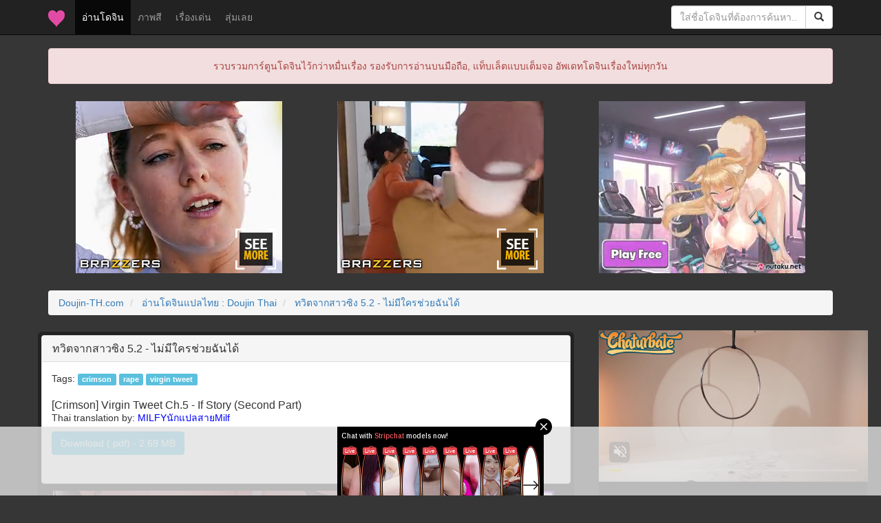

--- FILE ---
content_type: text/html; charset=UTF-8
request_url: https://doujin-th.com/forum/index.php?topic=42005.0
body_size: 5371
content:
<!DOCTYPE html>
<html xmlns="https://www.w3.org/1999/xhtml">
<head>
	<link rel="stylesheet" type="text/css" href="//doujin-th.com/forum/Themes/theme_2015/css/bootstrap.min.css" />
	<link rel="stylesheet" type="text/css" href="//doujin-th.com/forum/Themes/theme_2015/css/index.css" />
	<script type="text/javascript" src="//doujin-th.com/forum/Themes/theme_2015/scripts/jquery.min.js" crossorigin="anonymous"></script>
	<script type="text/javascript" src="//doujin-th.com/forum/Themes/theme_2015/scripts/bootstrap.min.js" crossorigin="anonymous"></script>
	<script type="text/javascript" src="//doujin-th.com/forum/Themes/theme_2015/scripts/google.js" async></script>
	<script type="text/javascript" src="//doujin-th.com/forum/Themes/theme_2015/scripts/platform.js" async></script>
	<script type="text/javascript" src="https://www.googletagmanager.com/gtag/js?id=UA-54983950-4" async></script>
	<script>
	  window.dataLayer = window.dataLayer || [];
	  function gtag(){dataLayer.push(arguments);}
	  gtag('js', new Date());
	  gtag('config', 'UA-54983950-4');
	</script>
	<meta content="width=device-width, initial-scale=1" name="viewport" />
	<meta http-equiv="Content-Type" content="text/html; charset=UTF-8" />
	<title>ทวิตจากสาวซิง 5.2 - ไม่มีใครช่วยฉันได้ - [Crimson] Virgin Tweet Ch.5 - If Story (Second Part)</title>
	<meta name="description" content="ทวิตจากสาวซิง 5.2 - ไม่มีใครช่วยฉันได้ อ่านโดจิน ทวิตจากสาวซิง 5.2 - ไม่มีใครช่วยฉันได้ ได้ที่นี่ Doujin-TH.com"/>
	<meta name="keywords" content="ทวิตจากสาวซิง 5.2 - ไม่มีใครช่วยฉันได้, อ่านโดจิน ทวิตจากสาวซิง 5.2 - ไม่มีใครช่วยฉันได้"/>
	<meta name="robots" content="all"/>
	<meta name="resource-type" content="document"/>
	<meta name="audience" content="all"/>
	<meta name="rating" content="general"/>
	<meta http-equiv="content-language" content="th"/>
	<meta name="geo.country" content="th"/>
	<meta name="distribution" content="global"/>
	<meta name="revisit-after" content="1 days"/>
	<meta name="geo.placename" content="Thailand"/>
	<meta property="og:url" content="https://doujin-th.com/forum/index.php?topic=42005.0"/>
	<meta property="og:title" content="ทวิตจากสาวซิง 5.2 - ไม่มีใครช่วยฉันได้ - [Crimson] Virgin Tweet Ch.5 - If Story (Second Part)" />
	<meta property="og:site_name" content="โดจินแปลไทย (Doujin-TH.com)"/>
	<meta property="og:description" content="ทวิตจากสาวซิง 5.2 - ไม่มีใครช่วยฉันได้ อ่านโดจิน ทวิตจากสาวซิง 5.2 - ไม่มีใครช่วยฉันได้ ได้ที่นี่ Doujin-TH.com" />
	<meta property="og:type" content="website" />
	<meta property="og:locale" content="th_TH" />
	<meta property="article:author" content="https://www.facebook.com/i.need.doujin/" />
	<meta property="article:publisher" content="https://www.facebook.com/i.need.doujin/" />
	<meta property="og:image" content="https://s1.hentaithai.net/image/2023/2023-11-30/crimson-virgin-tweet-5-2-031934-002.jpg" />
	<meta property="fb:app_id" content="317695515699580" />
	<link rel="shortcut icon" type="image/x-icon" href="https://s1.hentaithai.net/image/other/favicon.ico"/>
	<link rel="apple-touch-icon" href="https://s1.hentaithai.net/image/other/apple-touch-icon.png" />
	<link rel="apple-touch-icon" sizes="57x57" href="https://s1.hentaithai.net/image/other/apple-touch-icon-57x57.png" />
	<link rel="apple-touch-icon" sizes="72x72" href="https://s1.hentaithai.net/image/other/apple-touch-icon-72x72.png" />
	<link rel="apple-touch-icon" sizes="76x76" href="https://s1.hentaithai.net/image/other/apple-touch-icon-76x76.png" />
	<link rel="apple-touch-icon" sizes="114x114" href="https://s1.hentaithai.net/image/other/apple-touch-icon-114x114.png" />
	<link rel="apple-touch-icon" sizes="120x120" href="https://s1.hentaithai.net/image/other/apple-touch-icon-120x120.png" />
	<link rel="apple-touch-icon" sizes="144x144" href="https://s1.hentaithai.net/image/other/apple-touch-icon-144x144.png" />
	<link rel="apple-touch-icon" sizes="152x152" href="https://s1.hentaithai.net/image/other/apple-touch-icon-152x152.png" />
	<link rel="apple-touch-icon-precomposed.png" href="https://s1.hentaithai.net/image/other/apple-touch-icon.png" />
	<link rel="canonical" href="https://doujin-th.com/forum/index.php?topic=42005.0" />
	<link rel="help" href="//doujin-th.com/forum/index.php?action=help" />
	<link rel="search" href="https://www.google.co.th/cse/publicurl?cx=003640575723483357766:slcwb-bepty" />
	<link rel="contents" href="//doujin-th.com/forum/index.php" />
	<link rel="alternate" type="application/rss+xml" title="ไม่หื่นจริง อยู่ไม่ได้ - RSS" href="//doujin-th.com/forum/index.php?type=rss;action=.xml" />
	<link rel="prev" href="//doujin-th.com/forum/index.php?topic=42005.0;prev_next=prev" />
	<link rel="next" href="//doujin-th.com/forum/index.php?topic=42005.0;prev_next=next" />
	<link rel="index" href="//doujin-th.com/forum/index.php/board,1.0.html" />
</head>
<body>
<div id='fb-root'></div>
<script type='text/javascript'>
	window.fbAsyncInit = function() {
		FB.init({
			appId            : '317695515699580',
			autoLogAppEvents : true,
			xfbml            : true,
			version          : 'v3.0'
		});
	};
	(function(d, s, id){
		var js, fjs = d.getElementsByTagName(s)[0];
		if (d.getElementById(id)) {return;}
		js = d.createElement(s); js.id = id;
		js.src = 'https://connect.facebook.net/th_TH/sdk.js';
		fjs.parentNode.insertBefore(js, fjs);
	}(document, 'script', 'facebook-jssdk'));
</script>
	<header class="navbar navbar-fixed-top navbar-inverse bs-docs-nav" role="banner">
		<div class="container">
			<div class="navbar-header">
				<button class="navbar-toggle collapsed" type="button" data-toggle="collapse" data-target="#bs-navbar" aria-controls="bs-navbar" aria-expanded="false">
					<span class="sr-only">Toggle navigation</span>
					<span class="icon-bar"></span>
					<span class="icon-bar"></span>
					<span class="icon-bar"></span>
				</button>
				<a class="navbar-brand hidden-xs" href="//doujin-th.com"><img alt="Brand" src="https://s1.hentaithai.net/image/other/favicon_24.ico"></a>
				<a class="navbar-brand visible-xs" href="//doujin-th.com">Doujin-TH <div class="fb-like" data-href="https://www.facebook.com/i.need.doujin/" data-width="100" data-layout="button_count" data-action="like" data-show-faces="false" data-share="false"></div></a>
			</div>
			<div class="collapse navbar-collapse" id="bs-navbar">
				<ul class="nav navbar-nav">
					<li class="active"><a href="//doujin-th.com/forum/index.php/board,1.0.html">อ่านโดจิน <span class="sr-only">(current)</span></a></li>
					<li><a href="//doujin-th.com/color/" target="_blank">ภาพสี</a></li>
					<li><a href="//doujin-th.com/top-doujin/" target="_blank">เรื่องเด่น</a></li>
					<li><a href="//doujin-th.com/random/" target="_blank">สุ่มเลย</a></li>
					<li class="hidden-xs"><div class="fb-like" style="margin-top: 15px;" data-href="https://www.facebook.com/i.need.doujin/" data-width="100" data-layout="button_count" data-action="like" data-show-faces="false" data-share="false"></div></li>
				</ul>
				<form class="navbar-form navbar-right" role="search" action="https://www.google.com" target="_blank">
					<input value="003772632849311655372:-igy6k3yaqk" name="cx" type="hidden"/>
					<div class="form-group input-group">
						<input type="text" class="form-control" id="q" name="q" placeholder="ใส่ชื่อโดจินที่ต้องการค้นหา..">
						<span class="input-group-btn">
							<button class="btn btn-default" type="submit"><span class="glyphicon glyphicon-search" aria-hidden="true"></span></button>
						</span>
					</div>
				
				</form>
			</div>
		</div>
	</header>
	<div class="container" align="center">
		<div class="alert alert-danger" role="alert">รวบรวมการ์ตูนโดจินไว้กว่าหมื่นเรื่อง รองรับการอ่านบนมือถือ, แท็บเล็ตแบบเต็มจอ อัพเดทโดจินเรื่องใหม่ทุกวัน</div>
	</div>
	<div style="margin-top:5px; margin-bottom:15px;" class="container" align="center">
		<div style="margin-bottom:10px;" class="col-xs-12 col-sm-12 col-md-4 col-lg-4" align="center">
			<iframe src="//doujin-th.com/banner/topic_top_1.html" width="300" height="250" scrolling="no" frameborder="0" allowtransparency="true" marginheight="0" marginwidth="0" align="center" style="background-color:transparent;" sandbox="allow-same-origin allow-scripts allow-popups allow-forms allow-downloads"></iframe>
		</div>
		<div style="margin-bottom:10px;" class="col-xs-12 col-sm-12 col-md-4 col-lg-4" align="center">
			<iframe src="//doujin-th.com/banner/topic_top_2.html" width="300" height="250" scrolling="no" frameborder="0" allowtransparency="true" marginheight="0" marginwidth="0" align="center" style="background-color:transparent;" sandbox="allow-same-origin allow-scripts allow-popups allow-forms allow-downloads"></iframe>
		</div>
		<div style="margin-bottom:10px;" class="col-xs-12 col-sm-12 col-md-4 col-lg-4" align="center">
			<iframe src="//doujin-th.com/banner/topic_top_3.html" width="300" height="250" scrolling="no" frameborder="0" allowtransparency="true" marginheight="0" marginwidth="0" align="center" style="background-color:transparent;" sandbox="allow-same-origin allow-scripts allow-popups allow-forms allow-downloads"></iframe>
		</div>
	</div>
	<div class="container">
		<ol class="breadcrumb">
			<li>
				<a href="//doujin-th.com">Doujin-TH.com</a>
			</li>
			<li>
				<a href="//doujin-th.com/forum/index.php/board,1.0.html">อ่านโดจินแปลไทย : Doujin Thai</a>
			</li>
			<li class="active" style="color:#FF7DA8;">
				<a href="//doujin-th.com/forum/index.php?topic=42005.0">ทวิตจากสาวซิง 5.2 - ไม่มีใครช่วยฉันได้</a>
			</li>
		</ol>
		<div class="row" style="padding:4px 2px 0 0;">
			<div class="col-xs-12 col-md-8" style="padding:5px; border-radius:6px; background-color:#222; margin-bottom:10px">
				<div class="panel panel-default">
					<div class="panel-heading">
						<h1 class="panel-title">ทวิตจากสาวซิง 5.2 - ไม่มีใครช่วยฉันได้</h1>
					</div>
					<div class="panel-body" style="padding-left:1em; padding-top:1em">
						
						Tags:  <span class="label label-info"><a class="tag" href="https://doujin-th.com/forum/index.php?action=tags&tagid=4839" target="blank">crimson</a></span> <span class="label label-info"><a class="tag" href="https://doujin-th.com/forum/index.php?action=tags&tagid=19" target="blank">rape</a></span> <span class="label label-info"><a class="tag" href="https://doujin-th.com/forum/index.php?action=tags&tagid=4840" target="blank">virgin tweet</a></span><br/><br/>
						<h2 class="panel-title">[Crimson] Virgin Tweet Ch.5 - If Story (Second Part)</h2>Thai translation by: <a href="https://www.facebook.com/Milfytranslator-V2-100665615231757" title="Credit" target="_blank" rel="nofollow"><font color="blue">MILFYนักแปลสายMilf</font></a>
						<br/><a href="https://www.mediafire.com/download/ofeiyhfsmzmpvr0" class="btn btn-info" role="button" target="_blank" style="margin-top:10px">Download (.pdf) - 2.69 MB</a>
						<br/><!--<abbr>31</abbr>--><!--<span>ติดตามต่อ ตอนต่อไปนะจ้า</span>--><br/><br/>
					</div>
				</div>
				<div class="row" align="center">
					<iframe src="//doujin-th.com/banner/topic_pre.html" class="iframe-width" width="728" height="90" scrolling="no" frameborder="0" allowtransparency="true" marginheight="0" marginwidth="0" align="center" style="background-color:transparent;" sandbox="allow-same-origin allow-scripts allow-popups allow-forms"></iframe>
				</div>
				<br /><p><img src="https://s1.hentaithai.net/image/2023/2023-11-30/crimson-virgin-tweet-5-2-031934-001.jpg" alt="ทวิตจากสาวซิง 5.2 - ไม่มีใครช่วยฉันได้ - หน้า 1" title="ทวิตจากสาวซิง 5.2 - ไม่มีใครช่วยฉันได้ - หน้า 1" class="img-responsive" /></p>
						<center>
							<script async type="application/javascript" src="https://a.magsrv.com/ad-provider.js"></script> 
							<ins class="eas6a97888e" data-zoneid="5053150"></ins> 
							<script>(AdProvider = window.AdProvider || []).push({"serve": {}});</script>
						</center>
						<br/><p><img src="https://s1.hentaithai.net/image/2023/2023-11-30/crimson-virgin-tweet-5-2-031934-002.jpg" alt="ทวิตจากสาวซิง 5.2 - ไม่มีใครช่วยฉันได้ - หน้า 2" title="ทวิตจากสาวซิง 5.2 - ไม่มีใครช่วยฉันได้ - หน้า 2" class="img-responsive" /></p><p><img src="https://s1.hentaithai.net/image/2023/2023-11-30/crimson-virgin-tweet-5-2-031934-003.jpg" alt="ทวิตจากสาวซิง 5.2 - ไม่มีใครช่วยฉันได้ - หน้า 3" title="ทวิตจากสาวซิง 5.2 - ไม่มีใครช่วยฉันได้ - หน้า 3" class="img-responsive" /></p><p><img src="https://s1.hentaithai.net/image/2023/2023-11-30/crimson-virgin-tweet-5-2-031934-004.jpg" alt="ทวิตจากสาวซิง 5.2 - ไม่มีใครช่วยฉันได้ - หน้า 4" title="ทวิตจากสาวซิง 5.2 - ไม่มีใครช่วยฉันได้ - หน้า 4" class="img-responsive" /></p><p><img src="https://s1.hentaithai.net/image/2023/2023-11-30/crimson-virgin-tweet-5-2-031934-005.jpg" alt="ทวิตจากสาวซิง 5.2 - ไม่มีใครช่วยฉันได้ - หน้า 5" title="ทวิตจากสาวซิง 5.2 - ไม่มีใครช่วยฉันได้ - หน้า 5" class="img-responsive" /></p><p><img src="https://s1.hentaithai.net/image/2023/2023-11-30/crimson-virgin-tweet-5-2-031934-006.jpg" alt="ทวิตจากสาวซิง 5.2 - ไม่มีใครช่วยฉันได้ - หน้า 6" title="ทวิตจากสาวซิง 5.2 - ไม่มีใครช่วยฉันได้ - หน้า 6" class="img-responsive" /></p><p><img src="https://s1.hentaithai.net/image/2023/2023-11-30/crimson-virgin-tweet-5-2-031934-007.jpg" alt="ทวิตจากสาวซิง 5.2 - ไม่มีใครช่วยฉันได้ - หน้า 7" title="ทวิตจากสาวซิง 5.2 - ไม่มีใครช่วยฉันได้ - หน้า 7" class="img-responsive" /></p><p><img src="https://s1.hentaithai.net/image/2023/2023-11-30/crimson-virgin-tweet-5-2-031934-008.jpg" alt="ทวิตจากสาวซิง 5.2 - ไม่มีใครช่วยฉันได้ - หน้า 8" title="ทวิตจากสาวซิง 5.2 - ไม่มีใครช่วยฉันได้ - หน้า 8" class="img-responsive" /></p><p><img src="https://s1.hentaithai.net/image/2023/2023-11-30/crimson-virgin-tweet-5-2-031934-009.jpg" alt="ทวิตจากสาวซิง 5.2 - ไม่มีใครช่วยฉันได้ - หน้า 9" title="ทวิตจากสาวซิง 5.2 - ไม่มีใครช่วยฉันได้ - หน้า 9" class="img-responsive" /></p><p><img src="https://s1.hentaithai.net/image/2023/2023-11-30/crimson-virgin-tweet-5-2-031934-010.jpg" alt="ทวิตจากสาวซิง 5.2 - ไม่มีใครช่วยฉันได้ - หน้า 10" title="ทวิตจากสาวซิง 5.2 - ไม่มีใครช่วยฉันได้ - หน้า 10" class="img-responsive" /></p>
						<center>
							<script async type="application/javascript" src="https://a.magsrv.com/ad-provider.js"></script> 
							<ins class="eas6a97888e" data-zoneid="5053150"></ins> 
							<script>(AdProvider = window.AdProvider || []).push({"serve": {}});</script>
						</center>
						<br/><p style="overflow:hidden;" class="img-responsive"><img style="max-width:102%;" src="https://s1.hentaithai.net/image/other/hPiece.jpg" alt="ทวิตจากสาวซิง 5.2 - ไม่มีใครช่วยฉันได้ - หน้า 11" title="ทวิตจากสาวซิง 5.2 - ไม่มีใครช่วยฉันได้ - หน้า 11" class="img-responsive" /></p>
				<br/><h3 class="panel-title">ทวิตจากสาวซิง 5.2 - ไม่มีใครช่วยฉันได้, มาอ่านโดจิน ทวิตจากสาวซิง 5.2 - ไม่มีใครช่วยฉันได้, ทวิตจากสาวซิง 5.2 - ไม่มีใครช่วยฉันได้ แปลไทย, ทวิตจากสาวซิง 5.2 - ไม่มีใครช่วยฉันได้ ล่าสุด</h3><br/>
			</div>
			<div class="col-xs-12 col-md-4" align="center" style="margin-bottom:20px;">
				<iframe src="//doujin-th.com/banner/topic_side.html" width="300" height="250" scrolling="no" frameborder="0" allowtransparency="true" marginheight="0" marginwidth="0" align="center" style="background-color:transparent;" sandbox="allow-same-origin allow-scripts allow-popups allow-forms"></iframe>
				<div class="alert alert-warning visible-md visible-lg" role="alert" style="margin-top:10px">? Random Doujin ?</div>
				<div class="row visible-md visible-lg">
			<style type="text/css">
				#post_doujin_0 {
					background-image:url('https://s1.hentaithai.net/image/2020/2020-11-05/[BT][HENTAITHAI.COM]__013627__001(Mjc).jpg');
				}
				#post_doujin_0:hover {
					background-image:url('https://s1.hentaithai.net/image/2020/2020-11-05/[BT][HENTAITHAI.COM]__013627__003(ODE).jpg');
				}
			</style>
			<a href="https://doujin-th.com/forum/index.php?topic=24854.0" target="_blank" class="col-md-12" title="ป้าสึนาเด็ด - [Juna Juna Juice] Tsunade Doodle">
				<div id="post_doujin_0" style="background-size: 100% auto; background-repeat:no-repeat; border:1px solid rgba(0,0,0,0); border-radius:6px; max-width:300px;">
					<div class="topic_new_name">
						<div class="well well-sm">
							ป้าสึนาเด็ด
						</div>
					</div>
					<div class="topic_pic">
					</div>
				</div>
			</a>
			<style type="text/css">
				#post_doujin_1 {
					background-image:url('https://s1.hentaithai.net/image/2024/2024-09-22/pururun-satou-ichito-kekkon-majika-no-misoji-ol-deisui-shite-kitaku-go-soku-sex-shita-aite-wa-rinji-047027-001.jpg');
				}
				#post_doujin_1:hover {
					background-image:url('https://s1.hentaithai.net/image/2024/2024-09-22/pururun-satou-ichito-kekkon-majika-no-misoji-ol-deisui-shite-kitaku-go-soku-sex-shita-aite-wa-rinji-047027-023.jpg');
				}
			</style>
			<a href="https://doujin-th.com/forum/index.php?topic=44904.0" target="_blank" class="col-md-12" title="เหตุเกิดเพราะเมากับหนุ่มข้างห้องตัวร้าย 3 - [Pururun (Satou Ichito)] Kekkon Majika no Misoji OL , Deisui Shite Kitaku go Soku Sex Shita Aite wa Rinjin Deshita!? | A 30 year old Office Lady on the verge of Marriage comes Home Intoxicated, and has Sex with her Neighbor! Ch.3" style="margin-top:10px;">
				<div id="post_doujin_1" style="background-size: 100% auto; background-repeat:no-repeat; border:1px solid rgba(0,0,0,0); border-radius:6px; max-width:300px;">
					<div class="topic_new_name">
						<div class="well well-sm">
							เหตุเกิดเพราะเมากับหนุ่มข้างห้องตัวร้าย 3
						</div>
					</div>
					<div class="topic_pic">
					</div>
				</div>
			</a>
			<style type="text/css">
				#post_doujin_2 {
					background-image:url('https://s1.hentaithai.net/image/2020/2020-10-27/[BT][HENTAITHAI.COM]__013490__005(NTA).jpg');
				}
				#post_doujin_2:hover {
					background-image:url('https://s1.hentaithai.net/image/2020/2020-10-27/[BT][HENTAITHAI.COM]__013490__025(MjU).jpg');
				}
			</style>
			<a href="https://doujin-th.com/forum/index.php?topic=24771.0" target="_blank" class="col-md-12" title="ถ้าหวานให้อมถ้าขมให้กลืน 10 - Bittersweet ch.10" style="margin-top:10px;">
				<div id="post_doujin_2" style="background-size: 100% auto; background-repeat:no-repeat; border:1px solid rgba(0,0,0,0); border-radius:6px; max-width:300px;">
					<div class="topic_new_name">
						<div class="well well-sm">
							ถ้าหวานให้อมถ้าขมให้กลืน 10
						</div>
					</div>
					<div class="topic_pic">
					</div>
				</div>
			</a>
			<style type="text/css">
				#post_doujin_3 {
					background-image:url('https://s1.hentaithai.net/image/2021/2021-12-06/[BT][HENTAITHAI.COM]__020176__002(NTI).jpg');
				}
				#post_doujin_3:hover {
					background-image:url('https://s1.hentaithai.net/image/2021/2021-12-06/[BT][HENTAITHAI.COM]__020176__014(NDY).jpg');
				}
			</style>
			<a href="https://doujin-th.com/forum/index.php?topic=30455.0" target="_blank" class="col-md-12" title="โคตรเข้ พันธุ์(ขย่ม)ดุ - [Tsukimori Masato] Suishin (Kemono For Essential 2)" style="margin-top:10px;">
				<div id="post_doujin_3" style="background-size: 100% auto; background-repeat:no-repeat; border:1px solid rgba(0,0,0,0); border-radius:6px; max-width:300px;">
					<div class="topic_new_name">
						<div class="well well-sm">
							โคตรเข้ พันธุ์(ขย่ม)ดุ
						</div>
					</div>
					<div class="topic_pic">
					</div>
				</div>
			</a>
			<style type="text/css">
				#post_doujin_4 {
					background-image:url('https://s1.hentaithai.net/image/reupload/62/07613__001.jpg');
				}
				#post_doujin_4:hover {
					background-image:url('https://s1.hentaithai.net/image/reupload/62/07613__023.jpg');
				}
			</style>
			<a href="https://doujin-th.com/forum/index.php?topic=7613.0" target="_blank" class="col-md-12" title="อาถรรพฺ์ตุ๊กตาต้องสาป - Monokemono Shichi-ya" style="margin-top:10px;">
				<div id="post_doujin_4" style="background-size: 100% auto; background-repeat:no-repeat; border:1px solid rgba(0,0,0,0); border-radius:6px; max-width:300px;">
					<div class="topic_new_name">
						<div class="well well-sm">
							อาถรรพฺ์ตุ๊กตาต้องสาป
						</div>
					</div>
					<div class="topic_pic">
					</div>
				</div>
			</a>
			<style type="text/css">
				#post_doujin_5 {
					background-image:url('https://s1.hentaithai.net/image/2019/2019-07-07/[BT][HENTAITHAI.COM]__008234__001(NA=).jpg');
				}
				#post_doujin_5:hover {
					background-image:url('https://s1.hentaithai.net/image/2019/2019-07-07/[BT][HENTAITHAI.COM]__008234__013(MDQ).jpg');
				}
			</style>
			<a href="https://doujin-th.com/forum/index.php?topic=20741.0" target="_blank" class="col-md-12" title="มันน่าอายถ้านายเห็น - [Michiking] Shujuu Dreaming ~turn Shion~ (COMIC Kairakuten 2019-03)" style="margin-top:10px;">
				<div id="post_doujin_5" style="background-size: 100% auto; background-repeat:no-repeat; border:1px solid rgba(0,0,0,0); border-radius:6px; max-width:300px;">
					<div class="topic_new_name">
						<div class="well well-sm">
							มันน่าอายถ้านายเห็น
						</div>
					</div>
					<div class="topic_pic">
					</div>
				</div>
			</a>
				</div>
			</div>
			<div class="col-xs-12 visible-xs visible-sm" align="center">
				<div class="alert alert-warning" role="alert">? Random Doujin ?</div>
				<div class="row">
			<style type="text/css">
				#post_doujin_0 {
					background-image:url('https://s1.hentaithai.net/image/2020/2020-11-05/[BT][HENTAITHAI.COM]__013627__001(Mjc).jpg');
				}
				#post_doujin_0:hover {
					background-image:url('https://s1.hentaithai.net/image/2020/2020-11-05/[BT][HENTAITHAI.COM]__013627__003(ODE).jpg');
				}
			</style>
			<a href="https://doujin-th.com/forum/index.php?topic=24854.0" target="_blank" class="col-xs-6 col-sm-4 visible-sm" title="ป้าสึนาเด็ด - [Juna Juna Juice] Tsunade Doodle">
				<div id="post_doujin_0" style="background-size: 100% auto; background-repeat:no-repeat; border:1px solid rgba(0,0,0,0); border-radius:6px; max-width:300px;">
					<div class="topic_new_name">
						<div class="well well-sm">
							ป้าสึนาเด็ด
						</div>
					</div>
					<div class="topic_pic">
					</div>
				</div>
			</a>
			<style type="text/css">
				#post_doujin_1 {
					background-image:url('https://s1.hentaithai.net/image/2024/2024-09-22/pururun-satou-ichito-kekkon-majika-no-misoji-ol-deisui-shite-kitaku-go-soku-sex-shita-aite-wa-rinji-047027-001.jpg');
				}
				#post_doujin_1:hover {
					background-image:url('https://s1.hentaithai.net/image/2024/2024-09-22/pururun-satou-ichito-kekkon-majika-no-misoji-ol-deisui-shite-kitaku-go-soku-sex-shita-aite-wa-rinji-047027-023.jpg');
				}
			</style>
			<a href="https://doujin-th.com/forum/index.php?topic=44904.0" target="_blank" class="col-xs-6 col-sm-4 visible-sm" title="เหตุเกิดเพราะเมากับหนุ่มข้างห้องตัวร้าย 3 - [Pururun (Satou Ichito)] Kekkon Majika no Misoji OL , Deisui Shite Kitaku go Soku Sex Shita Aite wa Rinjin Deshita!? | A 30 year old Office Lady on the verge of Marriage comes Home Intoxicated, and has Sex with her Neighbor! Ch.3" style="margin-top:10px;">
				<div id="post_doujin_1" style="background-size: 100% auto; background-repeat:no-repeat; border:1px solid rgba(0,0,0,0); border-radius:6px; max-width:300px;">
					<div class="topic_new_name">
						<div class="well well-sm">
							เหตุเกิดเพราะเมากับหนุ่มข้างห้องตัวร้าย 3
						</div>
					</div>
					<div class="topic_pic">
					</div>
				</div>
			</a>
			<style type="text/css">
				#post_doujin_2 {
					background-image:url('https://s1.hentaithai.net/image/2020/2020-10-27/[BT][HENTAITHAI.COM]__013490__005(NTA).jpg');
				}
				#post_doujin_2:hover {
					background-image:url('https://s1.hentaithai.net/image/2020/2020-10-27/[BT][HENTAITHAI.COM]__013490__025(MjU).jpg');
				}
			</style>
			<a href="https://doujin-th.com/forum/index.php?topic=24771.0" target="_blank" class="col-xs-6 col-sm-4 visible-sm" title="ถ้าหวานให้อมถ้าขมให้กลืน 10 - Bittersweet ch.10" style="margin-top:10px;">
				<div id="post_doujin_2" style="background-size: 100% auto; background-repeat:no-repeat; border:1px solid rgba(0,0,0,0); border-radius:6px; max-width:300px;">
					<div class="topic_new_name">
						<div class="well well-sm">
							ถ้าหวานให้อมถ้าขมให้กลืน 10
						</div>
					</div>
					<div class="topic_pic">
					</div>
				</div>
			</a>
			<style type="text/css">
				#post_doujin_3 {
					background-image:url('https://s1.hentaithai.net/image/2021/2021-12-06/[BT][HENTAITHAI.COM]__020176__002(NTI).jpg');
				}
				#post_doujin_3:hover {
					background-image:url('https://s1.hentaithai.net/image/2021/2021-12-06/[BT][HENTAITHAI.COM]__020176__014(NDY).jpg');
				}
			</style>
			<a href="https://doujin-th.com/forum/index.php?topic=30455.0" target="_blank" class="col-xs-6 col-sm-4 visible-sm" title="โคตรเข้ พันธุ์(ขย่ม)ดุ - [Tsukimori Masato] Suishin (Kemono For Essential 2)" style="margin-top:10px;">
				<div id="post_doujin_3" style="background-size: 100% auto; background-repeat:no-repeat; border:1px solid rgba(0,0,0,0); border-radius:6px; max-width:300px;">
					<div class="topic_new_name">
						<div class="well well-sm">
							โคตรเข้ พันธุ์(ขย่ม)ดุ
						</div>
					</div>
					<div class="topic_pic">
					</div>
				</div>
			</a>
			<style type="text/css">
				#post_doujin_4 {
					background-image:url('https://s1.hentaithai.net/image/reupload/62/07613__001.jpg');
				}
				#post_doujin_4:hover {
					background-image:url('https://s1.hentaithai.net/image/reupload/62/07613__009.jpg');
				}
			</style>
			<a href="https://doujin-th.com/forum/index.php?topic=7613.0" target="_blank" class="col-xs-6 col-sm-4" title="อาถรรพฺ์ตุ๊กตาต้องสาป - Monokemono Shichi-ya" style="margin-top:10px;">
				<div id="post_doujin_4" style="background-size: 100% auto; background-repeat:no-repeat; border:1px solid rgba(0,0,0,0); border-radius:6px; max-width:300px;">
					<div class="topic_new_name">
						<div class="well well-sm">
							อาถรรพฺ์ตุ๊กตาต้องสาป
						</div>
					</div>
					<div class="topic_pic">
					</div>
				</div>
			</a>
			<style type="text/css">
				#post_doujin_5 {
					background-image:url('https://s1.hentaithai.net/image/2019/2019-07-07/[BT][HENTAITHAI.COM]__008234__001(NA=).jpg');
				}
				#post_doujin_5:hover {
					background-image:url('https://s1.hentaithai.net/image/2019/2019-07-07/[BT][HENTAITHAI.COM]__008234__013(MDQ).jpg');
				}
			</style>
			<a href="https://doujin-th.com/forum/index.php?topic=20741.0" target="_blank" class="col-xs-6 col-sm-4" title="มันน่าอายถ้านายเห็น - [Michiking] Shujuu Dreaming ~turn Shion~ (COMIC Kairakuten 2019-03)" style="margin-top:10px;">
				<div id="post_doujin_5" style="background-size: 100% auto; background-repeat:no-repeat; border:1px solid rgba(0,0,0,0); border-radius:6px; max-width:300px;">
					<div class="topic_new_name">
						<div class="well well-sm">
							มันน่าอายถ้านายเห็น
						</div>
					</div>
					<div class="topic_pic">
					</div>
				</div>
			</a>
				</div>
			</div>
			<style type="text/css">
				@media (min-width: 768px) {
					.banner_sidebar {
						background-color: transparent;
						position: -webkit-sticky;
						position: sticky;
						top: 70px;
					}
				}
				@media (max-width: 767px) {
					.banner_sidebar {
						margin-top: 20px;
					}
				}
			</style>
			<div class="row" align="center">
				<iframe class="banner_sidebar" src="//doujin-th.com/banner/topic_side_4.html?v=1" width="300" height="500" scrolling="no" frameborder="0" allowtransparency="true" marginheight="0" marginwidth="0" align="center" style="margin-top:20px"></iframe>
			</div>
		</div>
		<div class="row" style="margin-top:20px;margin-bottom:30px">
			<div class="col-12" style="width:100%" align="center">
				<div style="overflow-y: hidden;overflow-x: auto" align="center">
					<script async type="application/javascript" src="https://a.magsrv.com/ad-provider.js"></script> 
					<ins class="eas6a97888e" data-zoneid="5053172"></ins> 
					<script>(AdProvider = window.AdProvider || []).push({"serve": {}});</script>
				</div>
			</div>
		</div>
		<div class="row" style="margin-top:40px;margin-bottom:20px">
			<div class="col-xs-12 col-md-4 col-lg-3" style="margin-bottom:10px" align="center">
				<img src="https://s1.hentaithai.net/image/sticker/@rey-31.png" alt="Admin Rey" title="Admin Rey" class="img-responsive">
			</div>
			<div class="col-xs-12 col-md-8 col-lg-9">
				<div class="alert alert-info" role="alert">
					<span style="font-size:2em"><a href="https://www.facebook.com/i.need.doujin/" target="_blank">แอดเรย์</a>: <p>ติดตามต่อ ตอนต่อไปนะจ้า</p></span>
					<hr>
					<p class="mb-0"><a href="https://bit.ly/sticker-rey" target="_blank">สติกเกอร์แอดมินเรย์ -> คลิ๊ก !!</a></p>
				</div>
			</div>
		</div>
	</div>
<script type="text/javascript" src="https://doujin-th.com/banner/popunder.js"></script>
<script async type="application/javascript" src="https://a.pemsrv.com/ad-provider.js"></script> 
<ins class="eas6a97888e35" data-zoneid="5690470"></ins> 
<script>(AdProvider = window.AdProvider || []).push({"serve": {}});</script>
<script async type="application/javascript" src="https://a.pemsrv.com/ad-provider.js"></script> 
<ins class="eas6a97888e33" data-zoneid="5690472"></ins> 
<script>(AdProvider = window.AdProvider || []).push({"serve": {}});</script>
<script async type="application/javascript" src="https://a.magsrv.com/ad-provider.js"></script>
<ins class="eas6a97888e14" data-zoneid="5053096"></ins>
<ins class="eas6a97888e31" data-zoneid="5053098"></ins>
<script>(AdProvider = window.AdProvider || []).push({"serve": {}});</script>
<script defer src="https://static.cloudflareinsights.com/beacon.min.js/vcd15cbe7772f49c399c6a5babf22c1241717689176015" integrity="sha512-ZpsOmlRQV6y907TI0dKBHq9Md29nnaEIPlkf84rnaERnq6zvWvPUqr2ft8M1aS28oN72PdrCzSjY4U6VaAw1EQ==" data-cf-beacon='{"version":"2024.11.0","token":"818468b048f14e40929c9712a571d3fa","r":1,"server_timing":{"name":{"cfCacheStatus":true,"cfEdge":true,"cfExtPri":true,"cfL4":true,"cfOrigin":true,"cfSpeedBrain":true},"location_startswith":null}}' crossorigin="anonymous"></script>
</body></html>

--- FILE ---
content_type: text/html; charset=utf-8
request_url: https://doujin-th.com/banner/topic_top_1.html
body_size: -233
content:
<iframe
	src="https://a.adtng.com/get/10006536?time=1559244279034"
	name="spot_id_10006536"
	width="300" height="250"
	scrolling="no" frameborder="0"
	marginwidth="0" marginheight="0" allowtransparency="true"
></iframe>

--- FILE ---
content_type: text/html; charset=utf-8
request_url: https://doujin-th.com/banner/topic_pre.html
body_size: -321
content:
<iframe
	src="https://a.adtng.com/get/10006541?time=1559314731162"
	name="spot_id_10006541"
	width="728" height="90"
	scrolling="no" frameborder="0"
	marginwidth="0" marginheight="0" allowtransparency="true"
></iframe>

--- FILE ---
content_type: application/xml; charset=utf-8
request_url: https://live.trmzum.com/vast.go?spaceid=11685313&subid=PR_exo_us_7816444_doujin-th.com
body_size: 4096
content:
<?xml version="1.0" encoding="UTF-8"?><VAST version="3.0"> <Error><![CDATA[https://live.trmzum.com/vast.go?spaceid=11685313&act=error&code=[ERRORCODE]]]></Error><Ad id="1"><InLine><AdSystem>Admoxi</AdSystem><AdTitle><![CDATA[Celebrating Sharkhan's Birthday! ~ Goal: Milk »  [ 499 tokens left ] ~ #elegant  #twerk  #heels  #natural   #cute  #flexible  #ass  #fitness  #tease  #dance #yoga]]></AdTitle><Description><![CDATA[]]></Description><Impression><![CDATA[https://live.trmzum.com/vast.go?spaceid=11685313&act=logimp&xref=[base64]]]></Impression><Creatives><Creative sequence="1" id="1"><Linear skipoffset="00:00:05"><Duration>00:00:30</Duration><TrackingEvents><Tracking event="midpoint"><![CDATA[https://live.trmzum.com/vast.go?spaceid=11685313&act=midpoint&xref=[base64]]]></Tracking></TrackingEvents><VideoClicks><ClickThrough><![CDATA[https://live.trmzum.com/click.go?xref=[base64]]]></ClickThrough><ClickTracking></ClickTracking></VideoClicks><MediaFiles><MediaFile delivery="progressive" bitrate="452337" type="video/mp4"><![CDATA[https://cdn.trudigo.com/data/creatives/20298/253768.mp4]]></MediaFile><MediaFile delivery="streaming" bitrate="452337" type="application/x-mpegURL"><![CDATA[https://edge18-fra.live.mmcdn.com/live-hls/amlst:_meganmeow_-sd-ad7151fe848d1455ab2fa35ca5a2cd8c4d12dd3d2eaacd3d762c3599ff9558c4_trns_h264/playlist.m3u8]]></MediaFile></MediaFiles></Linear></Creative></Creatives></InLine></Ad></VAST>

--- FILE ---
content_type: text/xml; charset=utf-8
request_url: https://go.xlivrdr.com/api/models/vast/?affiliateClickId=ordNbHPPNHNXRHPPU45c3VS1UTVSuulmquoptdK51UtrpXTuuqdK6V0rqKJ3VTV1UzWupqlumssdK6V07p3SuldM6V0rpnOz21u0lupsmsn2szpm40psnp1z0lomsp2dK7YJ_OwRG6j1D.6ae2VVk8rnTVuldK6V0rpXSuldK6ayu2u666uVznSuldK6V0rpXSuldK6V0zpXSuLH_nyUiI9Q_uc52wT.dgiN1HqH90rprM65s.Nqt7aLqa7c7Z6rNaeNp9Lbc7aXB9g-&ax=0&campaignId=165aea9bcdd7aabac45f72d02f58fd24b8416bc57cfc540b1b4409ac823564af&campaignType=smartpop&creativeId=2056950966946db9155d057d128c7bd863011cab629e73419e4ecbe52e177a54&duration=00%3A00%3A30&iterationId=1210672&masterSmartpopId=2683&noc=1&p1=6294434&p2=doujin-th.com&p3=5053150&ruleId=29&skipOffset=00%3A00%3A05&smartpopId=3564&sourceId=5053150&tag=girls&trafficType=preroll&usePreroll=true&userId=1f2ad638bb163e0f21b19d6cbbcd5805b56eb7b1ef21117b6157eaf2a11915c9&variationId=35211&videoType=ol
body_size: 790
content:
<?xml version="1.0" encoding="UTF-8" standalone="no" ?><VAST version="4.2" xmlns:xs="http://www.w3.org/2001/XMLSchema" xmlns="http://www.iab.com/VAST"><Ad id="1" adType="video"><InLine><AdSystem version="1">stripcash.com</AdSystem><Impression id=""><![CDATA[https://go.xlivrdr.com/abc.gif?abTest=landingvast_toggleTab2Fixed&abTestVariant=landingvast_toggleTab2Fixed_testtoggleTab_1&action=toggleTab&affiliateClickId=ordNbHPPNHNXRHPPU45c3VS1UTVSuulmquoptdK51UtrpXTuuqdK6V0rqKJ3VTV1UzWupqlumssdK6V07p3SuldM6V0rpnOz21u0lupsmsn2szpm40psnp1z0lomsp2dK7YJ_OwRG6j1D.6ae2VVk8rnTVuldK6V0rpXSuldK6ayu2u666uVznSuldK6V0rpXSuldK6V0zpXSuLH_nyUiI9Q_uc52wT.dgiN1HqH90rprM65s.Nqt7aLqa7c7Z6rNaeNp9Lbc7aXB9g-&campaignId=165aea9bcdd7aabac45f72d02f58fd24b8416bc57cfc540b1b4409ac823564af&campaignType=smartpop&chatTab=private&creativeId=2056950966946db9155d057d128c7bd863011cab629e73419e4ecbe52e177a54&iterationId=1210672&landing=landingVAST&masterSmartpopId=2683&modelId=41991456&noc=1&onlineModels=dirtypub&p1=6294434&p2=doujin-th.com&p3=5053150&referrer=https%3A%2F%2Fdoujin-th.com%2Fforum%2Findex.php%3Ftopic%3D42005.0&ruleId=29&segment=hls-dirtypub-1&smartpopId=3564&sourceId=5053150&stripcashR=1&tag=girls&trafficType=preroll&userId=1f2ad638bb163e0f21b19d6cbbcd5805b56eb7b1ef21117b6157eaf2a11915c9&variationId=35211]]></Impression><AdTitle></AdTitle><Creatives><Creative sequence="1" id="1"><UniversalAdId idRegistry="unknown">unknown</UniversalAdId><Linear skipoffset="00:00:05"><Duration>00:00:30</Duration><MediaFiles><MediaFile id="1" delivery="progressive" type="video/mp4" width="1920" height="1080"><![CDATA[https://video.sacdnssedge.com/video/ol_7e49ad88d05ffe1635cf057b7881131f.mp4]]></MediaFile></MediaFiles><VideoClicks><ClickThrough id="1"><![CDATA[https://go.xlivrdr.com/?abTest=landingvast_toggleTab2Fixed&abTestVariant=landingvast_toggleTab2Fixed_testtoggleTab_1&action=toggleTab&affiliateClickId=ordNbHPPNHNXRHPPU45c3VS1UTVSuulmquoptdK51UtrpXTuuqdK6V0rqKJ3VTV1UzWupqlumssdK6V07p3SuldM6V0rpnOz21u0lupsmsn2szpm40psnp1z0lomsp2dK7YJ_OwRG6j1D.6ae2VVk8rnTVuldK6V0rpXSuldK6ayu2u666uVznSuldK6V0rpXSuldK6V0zpXSuLH_nyUiI9Q_uc52wT.dgiN1HqH90rprM65s.Nqt7aLqa7c7Z6rNaeNp9Lbc7aXB9g-&campaignId=165aea9bcdd7aabac45f72d02f58fd24b8416bc57cfc540b1b4409ac823564af&campaignType=smartpop&chatTab=private&creativeId=2056950966946db9155d057d128c7bd863011cab629e73419e4ecbe52e177a54&iterationId=1210672&landing=landingVAST&masterSmartpopId=2683&modelId=41991456&noc=1&onlineModels=dirtypub&p1=6294434&p2=doujin-th.com&p3=5053150&referrer=https%3A%2F%2Fdoujin-th.com%2Fforum%2Findex.php%3Ftopic%3D42005.0&ruleId=29&segment=hls-dirtypub-1&smartpopId=3564&sourceId=5053150&stripcashR=1&tag=girls&trafficType=preroll&userId=1f2ad638bb163e0f21b19d6cbbcd5805b56eb7b1ef21117b6157eaf2a11915c9&variationId=35211]]></ClickThrough></VideoClicks></Linear></Creative></Creatives><Extensions><Extension type="TitleCTA"><TitleCTA><DisplayUrl>stripchat.com</DisplayUrl></TitleCTA></Extension></Extensions></InLine></Ad></VAST>